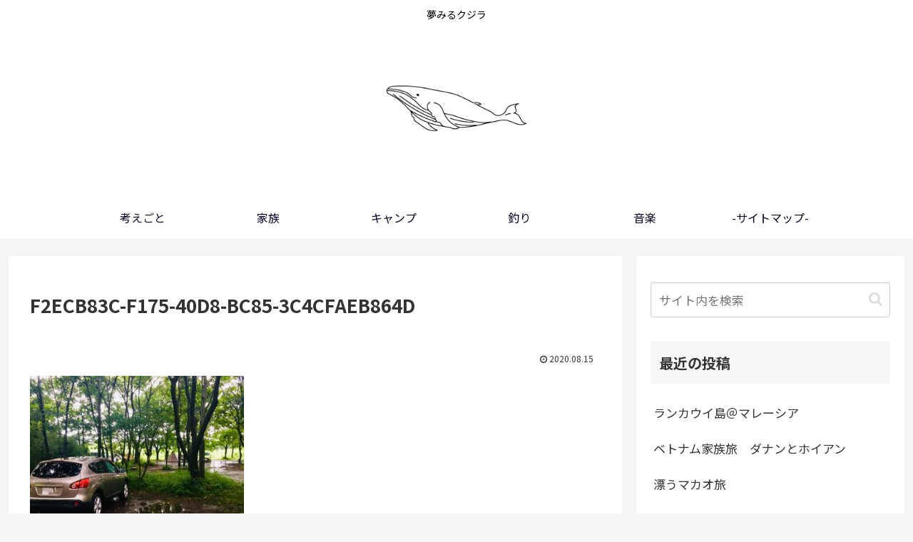

--- FILE ---
content_type: text/html; charset=utf-8
request_url: https://www.google.com/recaptcha/api2/anchor?ar=1&k=6LcyUqwUAAAAAARcpdSNw-cfX3700YNDT_3cUuwi&co=aHR0cHM6Ly9ib25maXJlMTYzNS5jb206NDQz&hl=ja&v=PoyoqOPhxBO7pBk68S4YbpHZ&size=invisible&badge=bottomright&anchor-ms=20000&execute-ms=30000&cb=sv6ezuo88243
body_size: 49748
content:
<!DOCTYPE HTML><html dir="ltr" lang="ja"><head><meta http-equiv="Content-Type" content="text/html; charset=UTF-8">
<meta http-equiv="X-UA-Compatible" content="IE=edge">
<title>reCAPTCHA</title>
<style type="text/css">
/* cyrillic-ext */
@font-face {
  font-family: 'Roboto';
  font-style: normal;
  font-weight: 400;
  font-stretch: 100%;
  src: url(//fonts.gstatic.com/s/roboto/v48/KFO7CnqEu92Fr1ME7kSn66aGLdTylUAMa3GUBHMdazTgWw.woff2) format('woff2');
  unicode-range: U+0460-052F, U+1C80-1C8A, U+20B4, U+2DE0-2DFF, U+A640-A69F, U+FE2E-FE2F;
}
/* cyrillic */
@font-face {
  font-family: 'Roboto';
  font-style: normal;
  font-weight: 400;
  font-stretch: 100%;
  src: url(//fonts.gstatic.com/s/roboto/v48/KFO7CnqEu92Fr1ME7kSn66aGLdTylUAMa3iUBHMdazTgWw.woff2) format('woff2');
  unicode-range: U+0301, U+0400-045F, U+0490-0491, U+04B0-04B1, U+2116;
}
/* greek-ext */
@font-face {
  font-family: 'Roboto';
  font-style: normal;
  font-weight: 400;
  font-stretch: 100%;
  src: url(//fonts.gstatic.com/s/roboto/v48/KFO7CnqEu92Fr1ME7kSn66aGLdTylUAMa3CUBHMdazTgWw.woff2) format('woff2');
  unicode-range: U+1F00-1FFF;
}
/* greek */
@font-face {
  font-family: 'Roboto';
  font-style: normal;
  font-weight: 400;
  font-stretch: 100%;
  src: url(//fonts.gstatic.com/s/roboto/v48/KFO7CnqEu92Fr1ME7kSn66aGLdTylUAMa3-UBHMdazTgWw.woff2) format('woff2');
  unicode-range: U+0370-0377, U+037A-037F, U+0384-038A, U+038C, U+038E-03A1, U+03A3-03FF;
}
/* math */
@font-face {
  font-family: 'Roboto';
  font-style: normal;
  font-weight: 400;
  font-stretch: 100%;
  src: url(//fonts.gstatic.com/s/roboto/v48/KFO7CnqEu92Fr1ME7kSn66aGLdTylUAMawCUBHMdazTgWw.woff2) format('woff2');
  unicode-range: U+0302-0303, U+0305, U+0307-0308, U+0310, U+0312, U+0315, U+031A, U+0326-0327, U+032C, U+032F-0330, U+0332-0333, U+0338, U+033A, U+0346, U+034D, U+0391-03A1, U+03A3-03A9, U+03B1-03C9, U+03D1, U+03D5-03D6, U+03F0-03F1, U+03F4-03F5, U+2016-2017, U+2034-2038, U+203C, U+2040, U+2043, U+2047, U+2050, U+2057, U+205F, U+2070-2071, U+2074-208E, U+2090-209C, U+20D0-20DC, U+20E1, U+20E5-20EF, U+2100-2112, U+2114-2115, U+2117-2121, U+2123-214F, U+2190, U+2192, U+2194-21AE, U+21B0-21E5, U+21F1-21F2, U+21F4-2211, U+2213-2214, U+2216-22FF, U+2308-230B, U+2310, U+2319, U+231C-2321, U+2336-237A, U+237C, U+2395, U+239B-23B7, U+23D0, U+23DC-23E1, U+2474-2475, U+25AF, U+25B3, U+25B7, U+25BD, U+25C1, U+25CA, U+25CC, U+25FB, U+266D-266F, U+27C0-27FF, U+2900-2AFF, U+2B0E-2B11, U+2B30-2B4C, U+2BFE, U+3030, U+FF5B, U+FF5D, U+1D400-1D7FF, U+1EE00-1EEFF;
}
/* symbols */
@font-face {
  font-family: 'Roboto';
  font-style: normal;
  font-weight: 400;
  font-stretch: 100%;
  src: url(//fonts.gstatic.com/s/roboto/v48/KFO7CnqEu92Fr1ME7kSn66aGLdTylUAMaxKUBHMdazTgWw.woff2) format('woff2');
  unicode-range: U+0001-000C, U+000E-001F, U+007F-009F, U+20DD-20E0, U+20E2-20E4, U+2150-218F, U+2190, U+2192, U+2194-2199, U+21AF, U+21E6-21F0, U+21F3, U+2218-2219, U+2299, U+22C4-22C6, U+2300-243F, U+2440-244A, U+2460-24FF, U+25A0-27BF, U+2800-28FF, U+2921-2922, U+2981, U+29BF, U+29EB, U+2B00-2BFF, U+4DC0-4DFF, U+FFF9-FFFB, U+10140-1018E, U+10190-1019C, U+101A0, U+101D0-101FD, U+102E0-102FB, U+10E60-10E7E, U+1D2C0-1D2D3, U+1D2E0-1D37F, U+1F000-1F0FF, U+1F100-1F1AD, U+1F1E6-1F1FF, U+1F30D-1F30F, U+1F315, U+1F31C, U+1F31E, U+1F320-1F32C, U+1F336, U+1F378, U+1F37D, U+1F382, U+1F393-1F39F, U+1F3A7-1F3A8, U+1F3AC-1F3AF, U+1F3C2, U+1F3C4-1F3C6, U+1F3CA-1F3CE, U+1F3D4-1F3E0, U+1F3ED, U+1F3F1-1F3F3, U+1F3F5-1F3F7, U+1F408, U+1F415, U+1F41F, U+1F426, U+1F43F, U+1F441-1F442, U+1F444, U+1F446-1F449, U+1F44C-1F44E, U+1F453, U+1F46A, U+1F47D, U+1F4A3, U+1F4B0, U+1F4B3, U+1F4B9, U+1F4BB, U+1F4BF, U+1F4C8-1F4CB, U+1F4D6, U+1F4DA, U+1F4DF, U+1F4E3-1F4E6, U+1F4EA-1F4ED, U+1F4F7, U+1F4F9-1F4FB, U+1F4FD-1F4FE, U+1F503, U+1F507-1F50B, U+1F50D, U+1F512-1F513, U+1F53E-1F54A, U+1F54F-1F5FA, U+1F610, U+1F650-1F67F, U+1F687, U+1F68D, U+1F691, U+1F694, U+1F698, U+1F6AD, U+1F6B2, U+1F6B9-1F6BA, U+1F6BC, U+1F6C6-1F6CF, U+1F6D3-1F6D7, U+1F6E0-1F6EA, U+1F6F0-1F6F3, U+1F6F7-1F6FC, U+1F700-1F7FF, U+1F800-1F80B, U+1F810-1F847, U+1F850-1F859, U+1F860-1F887, U+1F890-1F8AD, U+1F8B0-1F8BB, U+1F8C0-1F8C1, U+1F900-1F90B, U+1F93B, U+1F946, U+1F984, U+1F996, U+1F9E9, U+1FA00-1FA6F, U+1FA70-1FA7C, U+1FA80-1FA89, U+1FA8F-1FAC6, U+1FACE-1FADC, U+1FADF-1FAE9, U+1FAF0-1FAF8, U+1FB00-1FBFF;
}
/* vietnamese */
@font-face {
  font-family: 'Roboto';
  font-style: normal;
  font-weight: 400;
  font-stretch: 100%;
  src: url(//fonts.gstatic.com/s/roboto/v48/KFO7CnqEu92Fr1ME7kSn66aGLdTylUAMa3OUBHMdazTgWw.woff2) format('woff2');
  unicode-range: U+0102-0103, U+0110-0111, U+0128-0129, U+0168-0169, U+01A0-01A1, U+01AF-01B0, U+0300-0301, U+0303-0304, U+0308-0309, U+0323, U+0329, U+1EA0-1EF9, U+20AB;
}
/* latin-ext */
@font-face {
  font-family: 'Roboto';
  font-style: normal;
  font-weight: 400;
  font-stretch: 100%;
  src: url(//fonts.gstatic.com/s/roboto/v48/KFO7CnqEu92Fr1ME7kSn66aGLdTylUAMa3KUBHMdazTgWw.woff2) format('woff2');
  unicode-range: U+0100-02BA, U+02BD-02C5, U+02C7-02CC, U+02CE-02D7, U+02DD-02FF, U+0304, U+0308, U+0329, U+1D00-1DBF, U+1E00-1E9F, U+1EF2-1EFF, U+2020, U+20A0-20AB, U+20AD-20C0, U+2113, U+2C60-2C7F, U+A720-A7FF;
}
/* latin */
@font-face {
  font-family: 'Roboto';
  font-style: normal;
  font-weight: 400;
  font-stretch: 100%;
  src: url(//fonts.gstatic.com/s/roboto/v48/KFO7CnqEu92Fr1ME7kSn66aGLdTylUAMa3yUBHMdazQ.woff2) format('woff2');
  unicode-range: U+0000-00FF, U+0131, U+0152-0153, U+02BB-02BC, U+02C6, U+02DA, U+02DC, U+0304, U+0308, U+0329, U+2000-206F, U+20AC, U+2122, U+2191, U+2193, U+2212, U+2215, U+FEFF, U+FFFD;
}
/* cyrillic-ext */
@font-face {
  font-family: 'Roboto';
  font-style: normal;
  font-weight: 500;
  font-stretch: 100%;
  src: url(//fonts.gstatic.com/s/roboto/v48/KFO7CnqEu92Fr1ME7kSn66aGLdTylUAMa3GUBHMdazTgWw.woff2) format('woff2');
  unicode-range: U+0460-052F, U+1C80-1C8A, U+20B4, U+2DE0-2DFF, U+A640-A69F, U+FE2E-FE2F;
}
/* cyrillic */
@font-face {
  font-family: 'Roboto';
  font-style: normal;
  font-weight: 500;
  font-stretch: 100%;
  src: url(//fonts.gstatic.com/s/roboto/v48/KFO7CnqEu92Fr1ME7kSn66aGLdTylUAMa3iUBHMdazTgWw.woff2) format('woff2');
  unicode-range: U+0301, U+0400-045F, U+0490-0491, U+04B0-04B1, U+2116;
}
/* greek-ext */
@font-face {
  font-family: 'Roboto';
  font-style: normal;
  font-weight: 500;
  font-stretch: 100%;
  src: url(//fonts.gstatic.com/s/roboto/v48/KFO7CnqEu92Fr1ME7kSn66aGLdTylUAMa3CUBHMdazTgWw.woff2) format('woff2');
  unicode-range: U+1F00-1FFF;
}
/* greek */
@font-face {
  font-family: 'Roboto';
  font-style: normal;
  font-weight: 500;
  font-stretch: 100%;
  src: url(//fonts.gstatic.com/s/roboto/v48/KFO7CnqEu92Fr1ME7kSn66aGLdTylUAMa3-UBHMdazTgWw.woff2) format('woff2');
  unicode-range: U+0370-0377, U+037A-037F, U+0384-038A, U+038C, U+038E-03A1, U+03A3-03FF;
}
/* math */
@font-face {
  font-family: 'Roboto';
  font-style: normal;
  font-weight: 500;
  font-stretch: 100%;
  src: url(//fonts.gstatic.com/s/roboto/v48/KFO7CnqEu92Fr1ME7kSn66aGLdTylUAMawCUBHMdazTgWw.woff2) format('woff2');
  unicode-range: U+0302-0303, U+0305, U+0307-0308, U+0310, U+0312, U+0315, U+031A, U+0326-0327, U+032C, U+032F-0330, U+0332-0333, U+0338, U+033A, U+0346, U+034D, U+0391-03A1, U+03A3-03A9, U+03B1-03C9, U+03D1, U+03D5-03D6, U+03F0-03F1, U+03F4-03F5, U+2016-2017, U+2034-2038, U+203C, U+2040, U+2043, U+2047, U+2050, U+2057, U+205F, U+2070-2071, U+2074-208E, U+2090-209C, U+20D0-20DC, U+20E1, U+20E5-20EF, U+2100-2112, U+2114-2115, U+2117-2121, U+2123-214F, U+2190, U+2192, U+2194-21AE, U+21B0-21E5, U+21F1-21F2, U+21F4-2211, U+2213-2214, U+2216-22FF, U+2308-230B, U+2310, U+2319, U+231C-2321, U+2336-237A, U+237C, U+2395, U+239B-23B7, U+23D0, U+23DC-23E1, U+2474-2475, U+25AF, U+25B3, U+25B7, U+25BD, U+25C1, U+25CA, U+25CC, U+25FB, U+266D-266F, U+27C0-27FF, U+2900-2AFF, U+2B0E-2B11, U+2B30-2B4C, U+2BFE, U+3030, U+FF5B, U+FF5D, U+1D400-1D7FF, U+1EE00-1EEFF;
}
/* symbols */
@font-face {
  font-family: 'Roboto';
  font-style: normal;
  font-weight: 500;
  font-stretch: 100%;
  src: url(//fonts.gstatic.com/s/roboto/v48/KFO7CnqEu92Fr1ME7kSn66aGLdTylUAMaxKUBHMdazTgWw.woff2) format('woff2');
  unicode-range: U+0001-000C, U+000E-001F, U+007F-009F, U+20DD-20E0, U+20E2-20E4, U+2150-218F, U+2190, U+2192, U+2194-2199, U+21AF, U+21E6-21F0, U+21F3, U+2218-2219, U+2299, U+22C4-22C6, U+2300-243F, U+2440-244A, U+2460-24FF, U+25A0-27BF, U+2800-28FF, U+2921-2922, U+2981, U+29BF, U+29EB, U+2B00-2BFF, U+4DC0-4DFF, U+FFF9-FFFB, U+10140-1018E, U+10190-1019C, U+101A0, U+101D0-101FD, U+102E0-102FB, U+10E60-10E7E, U+1D2C0-1D2D3, U+1D2E0-1D37F, U+1F000-1F0FF, U+1F100-1F1AD, U+1F1E6-1F1FF, U+1F30D-1F30F, U+1F315, U+1F31C, U+1F31E, U+1F320-1F32C, U+1F336, U+1F378, U+1F37D, U+1F382, U+1F393-1F39F, U+1F3A7-1F3A8, U+1F3AC-1F3AF, U+1F3C2, U+1F3C4-1F3C6, U+1F3CA-1F3CE, U+1F3D4-1F3E0, U+1F3ED, U+1F3F1-1F3F3, U+1F3F5-1F3F7, U+1F408, U+1F415, U+1F41F, U+1F426, U+1F43F, U+1F441-1F442, U+1F444, U+1F446-1F449, U+1F44C-1F44E, U+1F453, U+1F46A, U+1F47D, U+1F4A3, U+1F4B0, U+1F4B3, U+1F4B9, U+1F4BB, U+1F4BF, U+1F4C8-1F4CB, U+1F4D6, U+1F4DA, U+1F4DF, U+1F4E3-1F4E6, U+1F4EA-1F4ED, U+1F4F7, U+1F4F9-1F4FB, U+1F4FD-1F4FE, U+1F503, U+1F507-1F50B, U+1F50D, U+1F512-1F513, U+1F53E-1F54A, U+1F54F-1F5FA, U+1F610, U+1F650-1F67F, U+1F687, U+1F68D, U+1F691, U+1F694, U+1F698, U+1F6AD, U+1F6B2, U+1F6B9-1F6BA, U+1F6BC, U+1F6C6-1F6CF, U+1F6D3-1F6D7, U+1F6E0-1F6EA, U+1F6F0-1F6F3, U+1F6F7-1F6FC, U+1F700-1F7FF, U+1F800-1F80B, U+1F810-1F847, U+1F850-1F859, U+1F860-1F887, U+1F890-1F8AD, U+1F8B0-1F8BB, U+1F8C0-1F8C1, U+1F900-1F90B, U+1F93B, U+1F946, U+1F984, U+1F996, U+1F9E9, U+1FA00-1FA6F, U+1FA70-1FA7C, U+1FA80-1FA89, U+1FA8F-1FAC6, U+1FACE-1FADC, U+1FADF-1FAE9, U+1FAF0-1FAF8, U+1FB00-1FBFF;
}
/* vietnamese */
@font-face {
  font-family: 'Roboto';
  font-style: normal;
  font-weight: 500;
  font-stretch: 100%;
  src: url(//fonts.gstatic.com/s/roboto/v48/KFO7CnqEu92Fr1ME7kSn66aGLdTylUAMa3OUBHMdazTgWw.woff2) format('woff2');
  unicode-range: U+0102-0103, U+0110-0111, U+0128-0129, U+0168-0169, U+01A0-01A1, U+01AF-01B0, U+0300-0301, U+0303-0304, U+0308-0309, U+0323, U+0329, U+1EA0-1EF9, U+20AB;
}
/* latin-ext */
@font-face {
  font-family: 'Roboto';
  font-style: normal;
  font-weight: 500;
  font-stretch: 100%;
  src: url(//fonts.gstatic.com/s/roboto/v48/KFO7CnqEu92Fr1ME7kSn66aGLdTylUAMa3KUBHMdazTgWw.woff2) format('woff2');
  unicode-range: U+0100-02BA, U+02BD-02C5, U+02C7-02CC, U+02CE-02D7, U+02DD-02FF, U+0304, U+0308, U+0329, U+1D00-1DBF, U+1E00-1E9F, U+1EF2-1EFF, U+2020, U+20A0-20AB, U+20AD-20C0, U+2113, U+2C60-2C7F, U+A720-A7FF;
}
/* latin */
@font-face {
  font-family: 'Roboto';
  font-style: normal;
  font-weight: 500;
  font-stretch: 100%;
  src: url(//fonts.gstatic.com/s/roboto/v48/KFO7CnqEu92Fr1ME7kSn66aGLdTylUAMa3yUBHMdazQ.woff2) format('woff2');
  unicode-range: U+0000-00FF, U+0131, U+0152-0153, U+02BB-02BC, U+02C6, U+02DA, U+02DC, U+0304, U+0308, U+0329, U+2000-206F, U+20AC, U+2122, U+2191, U+2193, U+2212, U+2215, U+FEFF, U+FFFD;
}
/* cyrillic-ext */
@font-face {
  font-family: 'Roboto';
  font-style: normal;
  font-weight: 900;
  font-stretch: 100%;
  src: url(//fonts.gstatic.com/s/roboto/v48/KFO7CnqEu92Fr1ME7kSn66aGLdTylUAMa3GUBHMdazTgWw.woff2) format('woff2');
  unicode-range: U+0460-052F, U+1C80-1C8A, U+20B4, U+2DE0-2DFF, U+A640-A69F, U+FE2E-FE2F;
}
/* cyrillic */
@font-face {
  font-family: 'Roboto';
  font-style: normal;
  font-weight: 900;
  font-stretch: 100%;
  src: url(//fonts.gstatic.com/s/roboto/v48/KFO7CnqEu92Fr1ME7kSn66aGLdTylUAMa3iUBHMdazTgWw.woff2) format('woff2');
  unicode-range: U+0301, U+0400-045F, U+0490-0491, U+04B0-04B1, U+2116;
}
/* greek-ext */
@font-face {
  font-family: 'Roboto';
  font-style: normal;
  font-weight: 900;
  font-stretch: 100%;
  src: url(//fonts.gstatic.com/s/roboto/v48/KFO7CnqEu92Fr1ME7kSn66aGLdTylUAMa3CUBHMdazTgWw.woff2) format('woff2');
  unicode-range: U+1F00-1FFF;
}
/* greek */
@font-face {
  font-family: 'Roboto';
  font-style: normal;
  font-weight: 900;
  font-stretch: 100%;
  src: url(//fonts.gstatic.com/s/roboto/v48/KFO7CnqEu92Fr1ME7kSn66aGLdTylUAMa3-UBHMdazTgWw.woff2) format('woff2');
  unicode-range: U+0370-0377, U+037A-037F, U+0384-038A, U+038C, U+038E-03A1, U+03A3-03FF;
}
/* math */
@font-face {
  font-family: 'Roboto';
  font-style: normal;
  font-weight: 900;
  font-stretch: 100%;
  src: url(//fonts.gstatic.com/s/roboto/v48/KFO7CnqEu92Fr1ME7kSn66aGLdTylUAMawCUBHMdazTgWw.woff2) format('woff2');
  unicode-range: U+0302-0303, U+0305, U+0307-0308, U+0310, U+0312, U+0315, U+031A, U+0326-0327, U+032C, U+032F-0330, U+0332-0333, U+0338, U+033A, U+0346, U+034D, U+0391-03A1, U+03A3-03A9, U+03B1-03C9, U+03D1, U+03D5-03D6, U+03F0-03F1, U+03F4-03F5, U+2016-2017, U+2034-2038, U+203C, U+2040, U+2043, U+2047, U+2050, U+2057, U+205F, U+2070-2071, U+2074-208E, U+2090-209C, U+20D0-20DC, U+20E1, U+20E5-20EF, U+2100-2112, U+2114-2115, U+2117-2121, U+2123-214F, U+2190, U+2192, U+2194-21AE, U+21B0-21E5, U+21F1-21F2, U+21F4-2211, U+2213-2214, U+2216-22FF, U+2308-230B, U+2310, U+2319, U+231C-2321, U+2336-237A, U+237C, U+2395, U+239B-23B7, U+23D0, U+23DC-23E1, U+2474-2475, U+25AF, U+25B3, U+25B7, U+25BD, U+25C1, U+25CA, U+25CC, U+25FB, U+266D-266F, U+27C0-27FF, U+2900-2AFF, U+2B0E-2B11, U+2B30-2B4C, U+2BFE, U+3030, U+FF5B, U+FF5D, U+1D400-1D7FF, U+1EE00-1EEFF;
}
/* symbols */
@font-face {
  font-family: 'Roboto';
  font-style: normal;
  font-weight: 900;
  font-stretch: 100%;
  src: url(//fonts.gstatic.com/s/roboto/v48/KFO7CnqEu92Fr1ME7kSn66aGLdTylUAMaxKUBHMdazTgWw.woff2) format('woff2');
  unicode-range: U+0001-000C, U+000E-001F, U+007F-009F, U+20DD-20E0, U+20E2-20E4, U+2150-218F, U+2190, U+2192, U+2194-2199, U+21AF, U+21E6-21F0, U+21F3, U+2218-2219, U+2299, U+22C4-22C6, U+2300-243F, U+2440-244A, U+2460-24FF, U+25A0-27BF, U+2800-28FF, U+2921-2922, U+2981, U+29BF, U+29EB, U+2B00-2BFF, U+4DC0-4DFF, U+FFF9-FFFB, U+10140-1018E, U+10190-1019C, U+101A0, U+101D0-101FD, U+102E0-102FB, U+10E60-10E7E, U+1D2C0-1D2D3, U+1D2E0-1D37F, U+1F000-1F0FF, U+1F100-1F1AD, U+1F1E6-1F1FF, U+1F30D-1F30F, U+1F315, U+1F31C, U+1F31E, U+1F320-1F32C, U+1F336, U+1F378, U+1F37D, U+1F382, U+1F393-1F39F, U+1F3A7-1F3A8, U+1F3AC-1F3AF, U+1F3C2, U+1F3C4-1F3C6, U+1F3CA-1F3CE, U+1F3D4-1F3E0, U+1F3ED, U+1F3F1-1F3F3, U+1F3F5-1F3F7, U+1F408, U+1F415, U+1F41F, U+1F426, U+1F43F, U+1F441-1F442, U+1F444, U+1F446-1F449, U+1F44C-1F44E, U+1F453, U+1F46A, U+1F47D, U+1F4A3, U+1F4B0, U+1F4B3, U+1F4B9, U+1F4BB, U+1F4BF, U+1F4C8-1F4CB, U+1F4D6, U+1F4DA, U+1F4DF, U+1F4E3-1F4E6, U+1F4EA-1F4ED, U+1F4F7, U+1F4F9-1F4FB, U+1F4FD-1F4FE, U+1F503, U+1F507-1F50B, U+1F50D, U+1F512-1F513, U+1F53E-1F54A, U+1F54F-1F5FA, U+1F610, U+1F650-1F67F, U+1F687, U+1F68D, U+1F691, U+1F694, U+1F698, U+1F6AD, U+1F6B2, U+1F6B9-1F6BA, U+1F6BC, U+1F6C6-1F6CF, U+1F6D3-1F6D7, U+1F6E0-1F6EA, U+1F6F0-1F6F3, U+1F6F7-1F6FC, U+1F700-1F7FF, U+1F800-1F80B, U+1F810-1F847, U+1F850-1F859, U+1F860-1F887, U+1F890-1F8AD, U+1F8B0-1F8BB, U+1F8C0-1F8C1, U+1F900-1F90B, U+1F93B, U+1F946, U+1F984, U+1F996, U+1F9E9, U+1FA00-1FA6F, U+1FA70-1FA7C, U+1FA80-1FA89, U+1FA8F-1FAC6, U+1FACE-1FADC, U+1FADF-1FAE9, U+1FAF0-1FAF8, U+1FB00-1FBFF;
}
/* vietnamese */
@font-face {
  font-family: 'Roboto';
  font-style: normal;
  font-weight: 900;
  font-stretch: 100%;
  src: url(//fonts.gstatic.com/s/roboto/v48/KFO7CnqEu92Fr1ME7kSn66aGLdTylUAMa3OUBHMdazTgWw.woff2) format('woff2');
  unicode-range: U+0102-0103, U+0110-0111, U+0128-0129, U+0168-0169, U+01A0-01A1, U+01AF-01B0, U+0300-0301, U+0303-0304, U+0308-0309, U+0323, U+0329, U+1EA0-1EF9, U+20AB;
}
/* latin-ext */
@font-face {
  font-family: 'Roboto';
  font-style: normal;
  font-weight: 900;
  font-stretch: 100%;
  src: url(//fonts.gstatic.com/s/roboto/v48/KFO7CnqEu92Fr1ME7kSn66aGLdTylUAMa3KUBHMdazTgWw.woff2) format('woff2');
  unicode-range: U+0100-02BA, U+02BD-02C5, U+02C7-02CC, U+02CE-02D7, U+02DD-02FF, U+0304, U+0308, U+0329, U+1D00-1DBF, U+1E00-1E9F, U+1EF2-1EFF, U+2020, U+20A0-20AB, U+20AD-20C0, U+2113, U+2C60-2C7F, U+A720-A7FF;
}
/* latin */
@font-face {
  font-family: 'Roboto';
  font-style: normal;
  font-weight: 900;
  font-stretch: 100%;
  src: url(//fonts.gstatic.com/s/roboto/v48/KFO7CnqEu92Fr1ME7kSn66aGLdTylUAMa3yUBHMdazQ.woff2) format('woff2');
  unicode-range: U+0000-00FF, U+0131, U+0152-0153, U+02BB-02BC, U+02C6, U+02DA, U+02DC, U+0304, U+0308, U+0329, U+2000-206F, U+20AC, U+2122, U+2191, U+2193, U+2212, U+2215, U+FEFF, U+FFFD;
}

</style>
<link rel="stylesheet" type="text/css" href="https://www.gstatic.com/recaptcha/releases/PoyoqOPhxBO7pBk68S4YbpHZ/styles__ltr.css">
<script nonce="SoL7maJHXB5pv6mTr_Qw3A" type="text/javascript">window['__recaptcha_api'] = 'https://www.google.com/recaptcha/api2/';</script>
<script type="text/javascript" src="https://www.gstatic.com/recaptcha/releases/PoyoqOPhxBO7pBk68S4YbpHZ/recaptcha__ja.js" nonce="SoL7maJHXB5pv6mTr_Qw3A">
      
    </script></head>
<body><div id="rc-anchor-alert" class="rc-anchor-alert"></div>
<input type="hidden" id="recaptcha-token" value="[base64]">
<script type="text/javascript" nonce="SoL7maJHXB5pv6mTr_Qw3A">
      recaptcha.anchor.Main.init("[\x22ainput\x22,[\x22bgdata\x22,\x22\x22,\[base64]/[base64]/[base64]/bmV3IHJbeF0oY1swXSk6RT09Mj9uZXcgclt4XShjWzBdLGNbMV0pOkU9PTM/bmV3IHJbeF0oY1swXSxjWzFdLGNbMl0pOkU9PTQ/[base64]/[base64]/[base64]/[base64]/[base64]/[base64]/[base64]/[base64]\x22,\[base64]\\u003d\x22,\x22esK1wqx6w5PCsX/CpMKLf8KGY8OiwpofJcOFw4RDwpbDu8O+bWMeW8K+w5lcdMK9eFzDp8Ojwrhec8OHw4nCjzTCtgkPwrs0wqdBT8KYfMKvARXDlXpiacKswrHDgcKBw6PDhsKEw4fDjxrCrHjCjsKwwp/CgcKPw5bCtTbDlcKWL8KfZlzDvcOqwqPDvsOtw6/Cj8OhwrMXY8K1wp1nQy8SwrQhwpM5FcKqwofDp1/Dn8Kxw4jCj8OaM2VWwoM4wr/CrMKjwq4ZCcKwPk7DscO3wrHCusOfwoLCrQnDgwjCmMOOw5LDpMO3wr8awqVzPsOPwpcywpxMS8O8wpQOUMKtw79ZZMKlwrt+w6hiw7XCjArDvATCo2XClcOxKcKUw6l8wqzDvcOyI8OcChgzFcK5UwBpfcOXAsKORsOLI8OCwpPDkX/DhsKGw5XCrDLDqAFmajPCtysKw7lnw5Inwo3CvxLDtR3DmcKHD8OkwpJewr7DvsKcw43Dv2p5VMKvMcKEw4rCpsOxFiV2KVfCtW4AwrPDqnlcw4LCjVTCsGl7w4M/KWjCi8O6wr4uw6PDoEZnAsKLPsKJAMK2TylFH8KgWsOaw4RnWBjDgV7Cr8KbS09XJw9DwpADKcKVw5J9w47Cs0NZw6LDmC3DvMOcw6/Dix3DnBnDpwdxwqvDvSwiYMOUPVLCqyzDr8KKw78BCztiw4sPK8OpcsKNCUMLKxfCu2nCmsKKDMOyMMOZUWPCl8K4UsO3ck7CphvCg8KaE8O4wqTDoB0gVhULwozDj8Kqw6vDqMOWw5bCrsKofyt/w7TDunDDvcOvwqohRkbCvcOHRBl7wrjDgsKpw5gqw4HChC0lw7EMwrdkWk3DlAg4w7LDhMO/NsKew5BMAR1wMiXDi8KDHljChsOvEFxdwqTCo0diw5XDisO3V8OLw5HCicOOTGkREsO3wrIVZcOVZmUnJ8OMw4DCjcOfw6XCoMK2LcKSwpYCAcKywq/ClArDpcOHWnfDizkPwrtwwrLCssO+wqxEU3vDu8OpMgx+GlZ9wpLDok1zw5XCl8KHSsOPLkhpw4A+GcKhw7nCmMOSwq/CqcOcRUR1OTxdK0IiwqbDuHloYMOcwqcpwplvMcK3DsKxB8Kjw6DDvsKDOcOrwpfCh8Kuw74ewpdjwq4zasKDSxdIwpLDpcOgwonCtcOuwpTDmlnCiHzDu8OhwpJZwovDjsKhVMKEwqhzScO9w5vCogcYLsO/[base64]/CjvCicK4bizCpGLDv8Obw4bDlAsnw4DCnsOaUMOYWMO2wrQxS1lxw5/DjcO1wqs8Q2XDisKhwrfCnUofw7DDs8ONEkjDrcO0FSvCpMOhAg7ChWE1woDCng/Dq0kLw4RLaMKZG3Vjw4TCisKqw7bDmsK/w4fDjlBqH8KMw63Ch8KfZGgkw7PDpkxmw6vDvRJtw7fDksO+OjzDvVPCocK/Gm1Nw6XCiMOrw50DwrLCpcO2wqV8w7PDj8KvGWVvWRx8A8KNw47Dg3sZw6sJOHrDjsOiZMOmTsOAAjFfwq/DoStAwp7CpBvDlsOFw7AaScOnwoxXQcOiQcKUwp0Xw6HDpMKzdi/DmcKfw7nDn8O2wqfCv8KZRTY6w6UUWUPDhsKAwo/Dt8OGw6DCvMOawrHChyPCmU5gwrPDucKJEy1LQg7DkRJawrTCsMOVwo3DnmDCvcKaw5JKw4nDl8Opw4F/TsOywrDDtBfDuA7DpGJkbhTCoUcscRB8wpovVcKqbBcxSD3Ch8Oqw6lLw4liw47DrSrDgEzDvcK6wpXChcOrwpV3OMOtYsOFHXooOcKQw5/CmQETC1rDm8KuSFzCi8OXwqQyw7bCniPCu0DCimbDhHzCs8OkZcKEAsOnIcOoGcKJOXclw40owo1wZsOxI8OIDXgvwpLDtsKHwqHDuyVlw6cEw4nCisK2wq4KfcO1w4TCsRjCkl/DvsOsw6p3bsKawqcOw5PDrcKawpXClA3CvToPLMOzwoNneMOdDMKJZnFxSlBnw47DjcKIZ0g7a8OHw7stw4wFwpImEmkWZhVfUsK9dsOsw6nDt8KhwpPDqG3Dt8OAQsO5AsK/EcKOw5fDhsKJwqHDo23DigU9EAxmEGfCh8Kab8OBccKUe8KCw5YkGWJFcTfChATCiHd6w5/[base64]/Dh8OIwqMEw7rDtBRkIsKxw5lEwp7DvsKZw4/DkFQJw4/CgMKewqxZwqt0OsOIw4nCi8K1OsO+NMK8wozCssKQw4t1w6LDgsK/woB6U8KmR8OUD8O/[base64]/[base64]/Dn17DqWtWZcKfWHY6W01+VMKuGsO/w5LCqzbCh8KIw65wwobDgxnDl8OeRcOTIcOiKH5gcGNBw5BuYlrChMKxVHYew6HDgVdlTsOSb2/DhU/Dsm0vN8KyDizDgMOQw4LCnWxNwobDgAotLsOMKFUGXkbDvMKvwrlLezHDksO3wpLCnMKlw7o4w5rDjsO3w7HDuUHDhsKww7bDvBTCjsKDw6/DosOHLUbDsMK5HMOFwpEqScKxA8OgTMKNPxtawpgVbsObLEPDqm7CnV3CiMOnZR3CmwTCpMOGw4nDpWPChMONwp1OL1YFwqlww4k+wq/[base64]/wq/CgsKowpRywq5dL3XDrsK5wocALXwkU8KewrHDtMKiHcORAMKRwrI5LMO3w4nDnsKQICJww7DClitrczMjwrjCl8KPHMKwbDHDlAhgw5lsZWjCn8OXwoxrUWMeV8OwwrJOcMKXAMObwpkswoIGbTXCiAlowqjCisOqE0oSwqUhwpU4F8Kmw7nCnyrDkMKfYMK5wo/DrBspNjPDqsK1wofCgTfCiFo0w40QZWnCq8OpwqsUTMOeLMKdAHlBw6/CiF5Xw4B/YVHDvcOeDk5owqpRwoLCm8KDw5U1wp7CtcOdVMKAw70PKyRNFTd2XsOEG8OLwo4cwokmw7FWTsOdSQRPVxs2w5nDhDbDicOGJiIcWEkTw4TChmFefmZpBmTCk3jCri8gVEEMwo7Dr0jCvC5vV30QCQ51RcKow5Q/XQbCscKowrYmwoEIacO8B8K2EgdIB8K5wpFSwolww6fCosOTHsOzFmfDgMOWKMKxwqfCqjtZw7jDux3DuhXCt8OKwrjDmsORwolkw7c7DichwqMZfRtfwrHDh8OEEsOFwojDo8K+w4FVH8OtI2tuw4NpfsKSw6kjwpZYX8KLwrVDw7IMw5nCpMOYIl7DuR/[base64]/CqB3CgMKTcMKxwoPDjcOkWF7CpcKiwqgwGcKNwonDsGXCtMKmF1LDjE/CsCfDsWPDu8Kfw7NKw7TComnCvGcFw6kkwpxcdsKPXsO+wq1qwrZOw6zDjHnDtDIOw73Con3CpwjDkjEgwqbDmsKQw4dxUy3DvjzCosOtwpoTw7TDo8OXwqjCv1/Ch8OswoDDsMOzw5gLEFrChVDDuh4qO27DgEQAw70ywprChFHCm2bCtcKxwqjCjz4sw4XCp8K1w4gkesO8w6tFCWXDtnoKWsK4w5sSw7nCjMO/wq/DqsO3Lh7DqcKlw6fCihbDoMOlGsKNw4PCssKuwobCszY5O8K+Y35Wwr1FwpZqw5Elw7xZwqjDmGY/VsO+wqhvwoVHdE9QwqLDhEzCucKRwqvCtyTDjMOSw6XDsMONQnxSC01KLlNbMcOaw6DCgMK9w6k2DVoURsOQwpglWWXDk1UVJkPCpxcXDAslwo/Dl8OxUxlywrVKw7l2w6XDm0vDo8K+HnLDpcK1w75Pw5dGwqI/w6DDjwcaEsOAfMOfwp8Hw7dgHsKAfzQBC0DCvjPDgcO9wr/Dg11Vw4PCtX/Dv8KRCEvCqcO1KcO4w4oWA0HChUAkaHLDmMKcSMO4woYBwrFcPidlw5fCosKTGcKjwqFawpPCj8KLU8OiTSAHwoQZRsKawoDChyjCrMOCc8OqdmHDn1t+LsKOwrcTw7zCncOmO1RkDUBaw6powpVxM8K7w71AwoDDpGxHwpzCtVB5wonCgw9GesOsw7nDkMOyw7/DkQhoLRDCqcOHVjR5WsKXKybCmV/CrsOjaFTChi1bBXjDpWrCiMOIw6fDrsOmL3HDjgcbwo3CvwMywrTChsKJwodLwofDtAN4WB7DrsOXw6VbPcOFwrDDqgbDvMKYcgfCtW1Nwo3CscO/wocqwpwGF8KxDG13esKUwp0jT8OrZ8O/wqzCjsOTw5HDgQ8XM8KOYcKeURLCuyJtwpkVwq4vEMOywprCoArCq25WU8Kpc8KPwok5OjkXIScKUcOHwqPDlX7CicKmwrHCsXMNATZsTzwmwqYLw57Dkypuwo7DrEvCsXHDgMKaD8OQIsORwqYDbn/[base64]/[base64]/DhT7CjkgCMHhhdlLDkDrDulLDlMKHUwYaL8KqwqjDoUnCiB/DpcKWwq/CvcOEwqFSw5FzI1nDukPCgz3DvgjDnzbCi8OZGMKRV8KPw7/DsWYrf0/CpsONwp0uw6ReZGfCsQdgNQtMw5pqGQZmw4chw6HCkcOMwodAPsKEwqVcFBxRZGfCrMKDMMKRbMOjUnhywq5dMcK2Tn5wwqEyw48Dw4zDgMOYw5kKQR7DgMKsw6rCihtOLg4BScKrYX/DgMKIw5xVI8KgJmMpTcKmd8KEwpliMWIpC8OPbnDCrxzCuMKOwp7Cn8OfTMK+wqtVw5PCp8KOJDrDrMKzWsOHA2VoacKiAE3CvUUVw43Dh3PDpGzCsn7DgzTDvxUjwq/DlEnCicO5K2AJJMK3w4Jdw7cgw4HCkjgHw7NGAcKRBgXCncK+aMOrVmbDtAHDtREcRDgOA8KeDcOEw40Hw6VdHsK6wqnDiGMjYlXDs8KhwoxbIsOuR3/DtMOkwp/Cm8KTw65qwoxnTnJECnvCvwLCpUXDuHbCkMK3fcO+VsOzG0rDg8OrcxnDhHpPfULDscK4G8OawrQlOHEhaMOJMMKSwqo2CcKvw6/DuxUPOjHDryxVwrMCw7DCqFfDqjZ8w4d2wpjCtXbCrMK9Y8KfwrjChAAVwqzDvH5za8KvXE8/[base64]/w4LChMOnFkZIw6oMwo3CrG9sw6nCoAR5wrbDnMKfH3kzOCFcEsOzVl/[base64]/DiRI5XMOUwq1Iw4BIwpF4wop7wpFpwoF8akx7wqUKwrN2Y2DDhsKGK8KiLcKcM8KlfcOCb0jDtjZ4w7RqfE3CscOBMGEkf8KwRRzCt8ORd8OuwozDosKpbFLDkMKHKk/[base64]/[base64]/[base64]/[base64]/CrcKew6DClyQhFgtsw55QVsKUcS/[base64]/[base64]/Tgk+fMOcwqNAw6/Dn1rCgcOiwq1jc8KnWcO6EcKLwpjCu8O2ekwNw7oQw7AOwpfCrG/CmcKjOsO4w7nDswokwq9/wq1KwpRQwp7DmF/DvV7Cv3J3w4zCusOTw4PDtWzCqcO3w5HDt1DCjzbDpjrDgMOnVlXDjDbDvsO3wrfCucOjNsKnY8KLD8OBMcO1w47Cm8O4wpHCiV0vDGcLVEkRbcKrNcK+w5bCssOew5lYwrHDnzExJ8OAFiRRPsKYW0hywqErwo4gNcONcMOeIsKiXsOuMcKbw5cuWH/DrMOLw7ctQ8O1woNNw7HCtGPCpsO3w6TClsKDw7zDrsODw5g2wr94e8O6wpluej3DpsOAOsKmw6cKwrTChF/ClMKNw6bDqSDCs8KqNhYww6XDhhErfRlUQz9wb2MFw7rCnFBPQ8K6HcKOBSQqYsKaw7/[base64]/[base64]/CRsGacK6w5Y9w4/Cig4iwqwGF8O2w6IOwq0sGMO6ZsKfw5nDnsKhb8KNw7Iuw73DpsK4ChoUK8KrLnPDj8OLwodnw6V6wqgHwqzDisOpesKVw7DCmsK0wpURaGbDgsKbwpzCg8KqNhZCw6DDg8K3Ol/CgsODw5vDkMK4w4rDtcO2w4MzwpjDlsKqbcK3esOUAyXDr3/CsMKhXgPCkcOmwrfDjcOYCxIWO2Zew4RKwr9pw6lJwoh1DUzCjjDCjjPCh3guVcOPNwc9wpV1wofDuBrCksOcwqNOd8K/bgLDkyjClsKCC1XCpm/CqzcZa8OwdFQIR1jDlsO0w4wQwolscsOKw4PDhWzDlMO7wp1zworCl3zDnjUNdTTCrnkPXsKJM8KkK8OkWcOGGcOhbUrDu8KWP8OZw7nDsMK0PsOpw5ddGn/Ck2LDlgHCtMO4wqhcc3TDgS7CkmItwop9w5J1w5FzVnN4w647bMOLw7ddw7NaOl/CisOZw5DDi8Onw78TZBnDgCs2AsOddcO3w5M9wo3CrsOBBcOiw4nDriXDoBnCpBbCpUjDrcOQL3nDhBJEPnrDhcOEwqDDosK9w7/Cn8OEwqTDoxNBQj5CwpjDukltSnIxO0YsasOWwrbCrj4KwrLCnjBowoFfWcK1HMKxwoHDo8OjfiXDpcKhE3o4wpHDscOrcj4BwppJKcKpwqLDssOzwpkMw5R7w4fDh8KXAcK1GFMYL8OIwrAPwojCncKjS8KNwpvDgEfDosKXYsO/[base64]/Cq0vDmELDh8OYwr/CvHnDucKab8KNXwvDocK5SMKvUjtlb8K4e8O7w5fDl8KsKcKJwqzDl8KtVMOfw6Ikw5/DkcKcwrNDF2XClcOnw4hQXsOFcHbDu8OXNAbCiCcybcOSNkDDshw8A8O/McOIQMKsU0dsWx46w7nDj3oow5URaMOJwpPCl8K+wrFFwq9hwo/CncKeL8Kcw7k2TyDDn8KsfcO+wpFPw4gaw7LCscOsw4NLw4nDl8Knwqd/w6nDlsKxwpbDl8KYw7RaCXvDlMOKAsO0wrrDg2ldwqzDj01bw74aw5UEB8Kcw5c0w65bw4rClhJjwojCvMOfaibCtzoVLRUEw7RdFMK6QgY3w7tdw6rDisOmKsKAYsOJegLDv8KCZS7CjcOoOlIaP8O/w5rDux3CkHI9PMKnVGvCrcKqQBMeTcOZw6bDgMKFKks2w5nDnSPDk8OGwpPCtcOxwo8aw6zCvEU/[base64]/[base64]/DpcK/NMOfTMKPYSTCgHhewo3DuQvCjnLDhBYkwrnDpcKYwpjDqEB2cMKBw4EpCV9cw4FEwr8PP8O2wqAxwoUuc1NFwrMaRsK4wobCgcO/wrc2dcOMw7XDtsO2wowPKSXCs8KJQ8K3fBHDunw2wo/DvWLCjVdbwoLCjcKbCMKTWizCh8Kow5YPL8OLw6nClgUMwpI3HsOhd8Otw5nDu8OWKcKEwoh8CcOGNMKbPlF3wq7DjTbDsQLDnB7CqVnCrAtNfFYAZAlTwovDvsKUwpEtUsKYTsKnw6fDglTCg8OUwrUjQMKTcn9uw4M/w6g+NcK2BhE9w6EKNMKyRcOTVB7Cnk5jTsKrD27DrmdiAsKrT8KvwpoRD8OEVMKhS8Olw61uSQ4uN2bCsmzDkxDCuSU2LwLDjMOxwpLDvcKcZw3CmzDCiMOWw6jDgQLDpsO4w7dXQAfCpndrC1zCr8Kpf05vwrjCgMKjTgtAT8KpCk3DucKNTk/[base64]/wqB3w4fCsEorw7TDtFA/VMO/U2zDtUjDsxXDiSTCu8K8w6wHZcKXT8OeP8KTZ8O9wrnChMK3w7hkw5Imw7NIbj7DnUrChsOUe8Omw4hSw7LDlmjDlcKCLCs1N8O0A8OvI2zChMKcLQACacOgwpJmAXjDv1ZVwpxEdMKpInsnw57DoUvDo8OTwqZFHcO/wpDClGgsw4MIU8OxLyrCnkHChQEKbh/CjcOfw7zDoQ8Caz8bAsKJw74Fw6lHw5nDtGtoPgXDk0LDvsK2GXHDj8OHw6N3w50lwoxrw5l7UMKAbE1cb8K+w7TCvXUvw6PDhcOAwoRDfMK/HcOPw7wvwq3DkAvChcKMw4LCgcOYwrEhw5HDr8KdaBhWw4nChsK/w5YafcO5ZQE9w6sJbWDDjsOjw4J/fcOlMAl+w6bDp104fmFQGcOOwrbDjWJFwqcNZ8KuBsOVwp/DhnvCoAXCtsOHbMOAYDTCicK0wpTCgms1wpR1w4UQNcKkwrkYURvCl2chSS16E8KcwpnCg3piFmVMwrPCo8KIDsOfw5vCuCLDn3zCsMKXwqlETG8HwrMoDsKra8Odw5LDjQI1eMKSwoJJa8OVwrDDoA7Dm1bChFQkecObw6UPwr5GwpREdn/ClMOgRXUsRcObbz0uwqwqT3LChMKswqhDRcOmwrYCwqjDmcKew70xw47CiT/ChMO1wr4dw4/DlMKJwrJBwr89bcKfP8KYN2BowrrCu8OBwqbDr1zDsiA3wp7DtFoiKsO2K2wMw6EqwrFXIxLDh090w5ZcwpvCrMK5woDClVlkPsKuw5vDusKYMMOCMsKsw487wrbCucOCeMOIbcOkacKZaQ3DqxZVw7PDt8KCw7/DmhTCp8O/wqVBPG/Djl9aw41GbHLCqSfDg8O4dlJcRcKUO8KmwqHDvWElw73CnnLDkl/[base64]/RU7CkcOaDMOXGcK/FD88YE/CjcK1W8KgwqFBw4PCugEKwrofw7jCscKnFkxmaysEwpPDvyvCpmbCrUXDjMKHFsO/w7PCsw7DiMKYGzfDmyYtw4MTQ8O/woDDocOEVsODw7vCpsKkGF/Cq0/Cqz7DvljDlQESw74DYsO/XcO5w4Uge8KEwqzCpsKnw7A0DFLCpcOkGEpnc8OXYsOrVA7Cr1LCpcOhw5g8MUzCvgpzwoYBE8OMUVonw6DCosKQIsKhwprDijVzKMO1bGslKMK5VD/CncK7T3XDtcKHwolIbsKWw6rDn8OfB1UxVSfDu18NX8K/[base64]/w7XDqMOYw7sOw5g+fytGUULCjMOoEyDDt8K+RsKYVmrCo8KBwpXCrMOMNcOPw4ICVytIwqDDrsO0Ag7DpcO/[base64]/CsDPDj8Kyw7sEIh42ccKwwofDp8K0wrJVw5lcw7kuwpRGwoUSw6FmDsKnAXIuwrTCjMOgw5DDvcKAWE5uwqDCsMO0w5N/fRzCj8Orwp82f8KXVg8PJMKifgdiwpstbsOWJh8PTsKpw4YHOMKYHk7CuU8Rwr4gwpPDi8Kiw7TDnl7DqsKTOMKUwpXCrsKdQQPDs8K4wrvCtxrCkXQew7fDkFFcw7tQWGvChsKSwqbDh2/CoXfCn8K2wqFyw70aw4QxwosjwpfDvxwsIsOmTMO2wr/CkXhCw6x3w454ccOlw6nCm3bCt8OAOMOlfMKcwoLDgVbDt1YcwpLCgMKPwocBwqdJw47CrcOSMxvDg1NbHErCtz3Ciw/CtBBTIQbDq8KNJAlwwpXChl/Dh8OwBsK/TnZIfcKFa8ONw5LDulPCqsKQCsOXw5zCoMOfw6kbeWvCvsKMwqJJwpzClsKEGcK/[base64]/DmyHCi0zDkT5pIsKGGMKIwoPDoFDDhSFNXzzDk1gVw41Sw6tPwrDCqirDtMONLyLDuMOQwrdaPMKLwrTCvkrCrcKIwrYLw7ADUsO/HMOPJsKAZcK2LsOgcFTCl23CpsO9w73DhQ/CrH0dw40IE3LDnsK1w5bDncOndEfDohrDmsOsw4jDrmtldcKpwolww57DgXjCtMKywqcMw6xvdmnDqBAiSh3Dh8O+S8O8GcKCwrXDmBEoe8K3wpkpw6PCtkEYecOdwp54wo/DkcKewqpDwqEyMxRSw7ovbwrCqcO/[base64]/CnR7DucKDwqXDhQwxdwE1wpvDkcOvTkVcw7gYbyoZWwPDulF7w5HCkcO1AUkyS3cvw5nCoADCnhvCrcKdw7TDplAXw5Byw7tGN8K2w4vDvXFJw681G3tPwoAjK8OaDCnDizw/w4lCw7TCulREF05cw48mU8OyFycHHcOOcMKbA0dLw4jDusK1wrJWLGzCiTnDpRLDoUpzFxbCrDvCtsKVCsO7woU/YDcXw40aOR7CjidNZC8VLgBlHBwpwrhTw6gww5oeWMKzCsO2VmDCkBIQHTbCqcOqwqnCjcOMw7dUSMOoPGzCtlHDumJrwp1uf8O6dRdMw61bwq3DrMO/[base64]/wp/CmVzDt8O3O1vCgsKAwoE0wrHChyXDhhIVw5MSGMK7wqAmwp0UBUPCtcKLw5kHwrnDiifCqGhcE0DDtMOMdR0xwq0/w7IoRQzCnTHDisK8wrl+w4rDulgVw4cDwq5mAFvCr8KHwpgGwqExwqxxwoxqw7xTw6gpMz5mwprCvx/CqsKwwojDhRQoHcO1wonDtsK6FAlLSDDDlcKtaCXCosKodMOWw7HClxsiWMKLwqgfWcODw6BfS8KvNMKaWXQpwqvDjcOzworCi11xwq90wqXCtRHDosKGNAR2w6dpw49wHC/DvcOhWUrCqxFVwrtEw6pER8O8UnIxw5rCisOvFsO+w5Brw6xLSSsrejzDiHEKHMK1QHHDp8KUQMOGTAsNKcObU8Ocw5vDrG7DvsOiw6B2w5FZehkCw4fDv3czbcOow64JwrLDlsOHKmUuwpvDujY8w6zDvRwvfHXCv0LCocOealt6w5LDkMOIw6cQwo7DvU/CrErCmyPDp2A3fgDChcKiwqxNJcOdSxwNw69JwqwsworCqRckGsOrw7PDrsKIwrzDnsKLMMKeH8OnJ8KnZ8KkR8Oaw5XDkMO1PcKTTG13wqbCp8K/HMKPf8OQbgTDhEXCl8OnwpLDn8ONOwFWw7DCr8OAwqd/w7bCmMOhwpXDkMK4LEvDlkjCpHfDsWrCrMKsAGnDk24dZ8Oaw4JKOMOHXsKjw4oSw5bDqF7DlBsgw5vCgMOZwpc0VsKuITcdJcKQF13CvWDDucOcaAEgVcKrfRQowohMZFXDuVA9M37CpMOpwqwBFFvCo0/[base64]/w7YvLMKGwrLCj8O9wr46fcOUDTMNw5PDmnh8VsKkwr3Csw0oSTZHw7vDmcOWecOAw5zCgidUMMKZQkLDjVXCl0AZw6IPEMOxV8OPw6nCowrDoVkFIsOWwq5lS8Osw6fDo8OOwrtpLVA8wo/CrcOtew94eAnCjw8ifsOHdsKEeVxWwrvDrgPDosO5TsOrXsKbBsOZTMKaNsOowrNMwq5OCCXDoys0N2HDgwvDoVUwwpIXNWowQzsnbQ/[base64]/DncKPIBrCrcKGwofClGbDtCvCpsO4wqlnw6nDgMO/ckXCjDLCsVzCn8O8w6fDg0rDp303wr0hHMK6AsOkw4DDs2bDliTDhivDjShxHH4OwrcCwoPCmAQyS8O6LMOYw4BGTTcQwpoZdnTDowrDucObw47DksKPwqYow5NxwpB/RsOcw6wPwoPDq8Kfw74vw7TDv8K3ZcOkfcONJsOqLjcYw687wqBiYMO6wqcxASDDisKWY8KgXUzDmMK/wrzDp33Cq8Kyw51OwowcwrJ1w6vChysTGMKLSVdiIMK2w5JOPylYwoTCiTXDlD1fw7TCh3rDiX/DpVZDw7FiwqrDsmdWMXPDnnLCrMKww7B5w7tlNsKcw7HDtFnDl8OSwppUw7/Dt8OAw6bCtizDlsKDw748acOsdAvCg8ODw4c9Tmhyw6AjZsOwwozCiGfDt8KWw7/Dig7Dq8OEdg/CslDCgWLCrk9HY8KcZ8KvPcK5aMOIwoVxSMKGEhJGw5gPJsObw7HCkx9cEX5fTlggwpTDiMKww70VT8OnI08xcgN1b8KJIVl+JjxJUC4Mwq8oe8Kqw6EQwqfCpMObwqFyeRBuOMKXw41CwpjDscOkbcONWMOdw7fCoMKHPBI/w4TCosKuLsOHcMO7wpvDhcO3woBjFH1lNMKvQFErYkMLw6/DqcK9KG12RFdJL8K/wrhVw7Z+w7YwwqZlw4/[base64]/w4XCusKhOyZPNzUEwpvDoMK8w746wqTCgTvCkD8jL37CpMK4AwXDvcKiFh/Dg8KaR17DnDXDscOALwjCvzzDh8KAwq1xdMOVJlFGw7lPw4vCtcK/[base64]/MlXDh8KLQcOwPcOtOSMEUsKlEsOAX2xIbC7DpsOIw6l5TMOpTFkKOHBuw4bDssOFCTjDnSvCqA3DvQ/DocKpwrc7cMOfwqXCrRzCpcODdVDDlVcSeB5ta8O9YcKvVTjCtXIDwqgZEyfDjcKJw7vCtcK4LyEMw7bDi21xECHCiMK1w63CssKfw47Cm8KQw5XDjsKgw4d9bXfCrsKqNWB/JsORw4o4w4/[base64]/[base64]/[base64]/ChWvCmy3CpcOwdCHDoEJbw6HCoCV4w4PDhsKDw7PDtBHCoMO4w6dewqbDhXbDp8KRcgY/w7nDiDTDv8KGfcKSa8OFBAjCk3s/csKYVsOjHlTCksKEw5YsKmbDtkgKX8Kfwr/DnMKGQsOVNcO4bsK2w7vCo2fDhj7DhcOxaMKXwoRfwrfDvwA7axHDjEjCmxRUCV1Nw5jCnXzDuMOlLSLCqMKkecKdScKsd33CiMKkwqfDvMOyDSbCkVvDn3YIw6HCk8KXw5DCtMKYwqV/[base64]/DjDDCsCLDj8Onb2JvwqTCg8OSDmfDrMKaecOOwqQSasKEw5MnfiJ2WS1fwqrCpcOtJsK8wrLDksO8XMOmw6xVJcO0DkrDv3rDj2/DhsK+wr3Cmy4CwpAeD8K9MMKnEMKfLcOEexfDj8OUwoQYDg/DiyV6w6nCkgB6w6xjSChNw7wPw6haw6zCtMK0f8KNdDFUw60dPcO5w5zCssOldTnCv2MMwqQ6w4/[base64]/w5kPEjkNfxEywr/Dm8KKLwfDvMKORMKeE8KkJ0rCvsK/wpjDjTcBUCPDkcOKVMOcwpI/WTDDqV9EwrLDoCrChi/[base64]/CginCjcK+WQ7DmFzDjMKNE8Kaw5fDv8KUw6c1w6clw4EPw7IOwr/DhXtEw5/[base64]/QCdOOcO6w4PCk8OXAcKOIMOYEcOQRA51czo4LMKdwqZDQgPDt8KCwpzComcHw4rCsUtmIMKiFzTCjcODw7/DssObCiRnO8OTal3CgVcVw6PCnsKDMMOhw5PDqFvCixLDojbCjAPCtMO3w6LDu8Kjwp4IwqHDklbDjsK4ICBUw7wbwpfDmMOBwovCvMO2wrNOwojDtsKvCU3Do17CihdeNcOxRsKBCzskBQnDjEQmw7g3wozDkkgVw5Euw5V7WhjDvsKzwqfDpMOPUsO7MMOUaW/Cs3vCsHLCisKzB2vCm8ODMTI6wpXCpjbDi8KlwobDii3CjyIDwp1QVcOhfVkgw5snPifCmsKcw6FnwowccjDDhF9owosKwp/DmWrDssKCw5hdNzDCsTzDo8KMDcKGwr5cwrkYfcOPw4DCgwDDrTbCssOOZMOGF1HDhEEAGMO9AQs2w4zCvMOVRj/DkMONw4ZuZHHDoMKzw4TCmMOJwpttNG7CvTHCgsKDGDdhFcO9IcOjwpfCt8KzGgsSwoIJwpLCp8ONdcK/V8Kkwq1+dwbDvT8WbMOYw6xSw4jDmcOWZsK2wo7DvSR6f2rDtMKCw7vCsSbDmMO8R8KYJ8OGHAbDqcOuwrPDoMOEwoTCsMO6BSTDlBtmwrU7bMK7GMOkdwTChzIXegYBwp/CllBedB97Z8KPA8Kawq4+wp9ieMKrPjHDl2nDq8Kfb2DDnxJHQ8KFwoDCjlPDusKvw4RsWxrCuMOiwq/DmGUCw7vDn0/DmMOJw7LCuB/Dm1rDr8Odw7pbOsOmG8Kcw7FnRnDCnn8rasOBwoUswqLDkiHDmlzDvcOzwpnDjEbCh8Kqw5/DpcKhbn4JJcKHwpLCuMO6fD3Dq3/[base64]/CrsOUw6MAw5TDs8K1w7jCmsKWcy3DlsKAwqVKLsO5w5bChE8twoBLLUEAwoFuw6TDgsO0cQ42w5FOw73Dg8KCRsOaw5F+w4Y9AsKPwoYNwqDDljl6HwF3wr83w4XDtMKXwqrCt2Fcwrd1w6LDhFTDv8OLwrIPTMOTMRXCjEszaCzDuMOsP8O3wpJXXHXCkAMXVsODw7/CosKAw5fCm8KYwrjCtcOwKxHCnMK7c8K7wrPCrBZHBMOnw4fCk8K+w7vCsl3CkMOkEi1bdcOIDMKiTyFtZ8OPJBnClsO/DBc/w4ABYVNjwo/CgcODw7bDjsOMTR9Zwrhbwr4cwofDmz8ww4MYwpPCjsKIT8KDw5zDl17ClcKdYj8MSsOUw6LCg2dFbAvDniLDkWFhw4rDg8KXfk/DtBw7UcOHwoLDhBLDuMKYwqcewqd/Nlo3Nn5Tw5LCpMKHwqhyI2PDpz/CgcOFw4TDqgfDsMObMibDjMKXO8KiS8KqwoHChgvCoMKyw4bCiR7CgcO/w4DDrMOVw54Tw7ZtRsOgVm/[base64]/[base64]/wpzDpcK7woQaQ3wAQHE8wrfDghAIM8KuZBfDp8O+WFrDqz7CmcOyw5A/w73DqcOPwrMAa8Kmw5wCwrbCmWzCsMKLwoY3P8OdaB3Dh8OuFANIwodYSXHDkcK4w7fDisO3wo0CccKtDCQpw7w5wrRzw4DDvWMdEMKvw7nDksOaw4zCgcK9wp7DrSQywqzCisORw6taLsK7wopnw6fDrGPCkcK+wqfCgkIbw6tpwrbCuj3ClsKjwqlBfMOawp/DucO7Uy/[base64]/wpMKVF/[base64]/DiDJCd8KxNjbDusKyUsKlw7Fpwp90wqR3JcOZwrdSecKYWzVKw6wNw7rDvh/[base64]/w7Ypw5TCoETCpT1aw7vCmsOXYUB/[base64]/DlgAkNBwlBmHCmcKVcMK4UsKbC8OEG8OvZMO+DcORw4nDkC9+TsK5QmsHw5/CvyXDkcOuwovCm2LDrgUXwp8nwpzCoG88wrLCgsKkwo/CvGnDv07DlzPDhRIaw57DgW9ONsOwUhHDlMK3IMOAwqnDli1NSsO/I1zCjTnCjgEowpJ3w4zCnHjDgW7CqQzCs1N3U8OSBMKuDcOHWVHDocO2wq1Dw7bDn8Ozwo/CvcK0wrfCjsOzwrzDosOIwpsbb18oFVXChsKBHEB2woENw5Ytwp3DgALCpsO5B1HChCTCuHnDgUN2bibDtg1OdiwCwq0rw6UPbB3Du8OMw5zDrMO0HD9Cw4BAEMKtw543wp10DsKFw6bCmk8Jw5Ndwr/Coy5Gw7hKwpnCvhjDgEPCqsOzw6bChcK3MsOrwoPDg2oowpUmwodrwrlLfsOGw5Z3UEhtBxzDrHzCtsOGw57CuR3DhcOPHyvDqcOiw5nCtcOJwpjCkMKVwqszwqgXwrJiOz5SwoIYwpoVw7/[base64]/Dr8KZTEnCoMKDwppiwoTCp8Knw7UpesKbQsOUwrPCu8OUwpBpw4Q/[base64]/[base64]/DrcKxw48AwoAewohBX03CvHcGMcOJwrkeSkPDmsKIwpJaw5UDCsKxWsKMOAVhw6xTw6ttw4oMw61ww6QTwo3DqsKtPcOpUMOYwqN/[base64]/[base64]/[base64]/XsK/wpktQBBOEsKvA8Kyw5LDksOHKcO9Qk3DnlYjAAUuB2p7wpfDq8O5DcKqA8O3w5TDi2/CgnzCvh5Nwp1Dw5DCuX8JNwlsfMO6TwVMw7bDlX3Dq8Ktw74KwozCi8KEw7zDl8KSw7Z8wqLCq0sOw4zCqcK5wqrCnMKvw7/DuRokwptsw6jDlsOOw5XDuVnCk8Kaw5dvEGY3CV/CrF9pfVfDmEDDsE5ra8KawovDknLClkNqZsKHw7hnU8KCACrCocKKwoNRD8OlAizDs8O7woPChsOXw5HClwDCrA4TdCh0w6PDl8OCScK0S0QANsKgw60jw6zCjsOUw7PDocKuw5vDmcKMHVjChVBbwrlXw7/DgsKGZh3CuiNMwrEEw6vDiMKCw7rCnlp9wq/[base64]/CtHnDnW/CgB7CvcOHe2QmLAsJO20ZVMKmw7QZKycLacOPd8O7CsOZw7odX3c6UXZAwpjCh8ObYVM8PgPDjMKmw7g7w7bDplRdw6QleiU4TcK5woULNMOWBFtPw6LDm8K/[base64]/w5N/DTcyDAVKZsOaw7IwRSM0Cl7CgsOuHsOiwqjDrB7Dq8KzQGfCqjLDni97UsO0wrwGwq/CkMOFwqBJw48Mw7IgETsmNX9VF0TCksK+TsK/cjR8IcOYwrkyQcO+w5pkT8KPXClUwoUVEMOhwo7DucO5YDRowow7w6PCmQzCssKvw4dDHj3CuMKfw5XCqy5IIsKSwrbCjVbDisKYw6cBw49VZ1fCmsOmwo/Do1DDhcKXScKATzlLwq3CujQkSQwlwqBAw7vCmMOSwp/Dg8OkwrDDknXCl8KJw5Ibwocsw7x1WMKEw6jCoGTCkQ3Clx1MA8KhLsKLJGonwpwWcMOewrMSwoAEVMKDw58Qw4F3R8O8w4hNGcO+M8O4w7sNwogJGcOiwrRcMx5qe1FMw6gMeB/DpFQGwqzDvGLCj8OBQEjDrsKvwqjDv8K3wr9RwoQrImMDTS1sL8O9w4EkaE8CwpdddsKIw4/DncOGa0LDocK2w74dMF3CgVprw49ww4RcbsKSw57Co24xA8OMw5oWwpPDkzzCmcOjF8K8LsONPV/Doz/CgcOawqPCji0GT8O6w7rDmMOQNn3DhcOfwrEIw5vDkMK/N8KRw5XDj8KGw6bCkcONw7TDqMOSU8KDwqzDhGI8YRLClsO9wpfDp8OxOGU9DcKmJXJTwp4Gw5zDusOuw7zChQTCrWI3w7pEcMKcIcOxA8K1wrNjwrXDt2VvwrpJw4bCp8Oow68Lw4Jewo3DtcKvXBMVwrV0bsKwb8OZQcO2UgDDggkFdMO/wonCjsO6wqg5wowewqZewotjwpknflzDqiZXUSzCr8Khw41zCsOQwrwUw4XClCrDvw1ow5PDssOMwoQ4w4U6e8OQw5EhElJvY8KCVgzDnzPClcORwrxZwq1rwp3Ck3vCoDsEVEI+JcO6w6/CvcOOwqcHYkIWwoUACCTDv1gnJGE9w4Ftw7MAMcO1Y8KaFTvCuMKaUMKWX8KdTyvDtAhXaEQiwp9Qw6gbFF4YFXYww5zCjMOyG8OTw4fDocO1bcKVwpvDihAjdMO/wolOw7MvNS7DvyHCucKewrjDk8Kcwo7Dgg5aw47DjHFHw6E+WTtzbsKtbcKVO8OqwqXCq8KlwqTCl8KYAF85w7hGE8Kzwq/Cs24gVcOEW8O7A8O5wo7Cu8Oxw7LDqXs7R8KtE8KqQWdRwpHCr8OxdsKpaMKsaEYdw6DClCEpOis6wrfCniLDh8Kuw4rChk3CucOWez/CoMK/GcOjwojCrEpBY8KtacOxS8KiCMOHw6bCgnfClsK0Yz8gwpFsCcOgHncBKsK8MMO3w4zDhsKiw5LCvMO8VMKHQT4Cw6DCrsKowqtAwprDnDHCh8OfwpnDtHLDjA3Csnd0w7/CqXhNw5fCtTLDomtkwrLDm07DmMOadwTCm8O1wodfasKrFF8pOsK8w5B/wpfDqcO3w4fCqTM3c8Omw7zDhcKZwr5Zwrk3VsKbXkrDvUrDtsKTwrfCpsKDwpNHwpjDs23DugnDkcKmw7hLbG4CV3zCk1fCjgfDssKvwo7Dm8KSXcO8fsKwwpFNO8OIw5Ndw60mwq0fwpM9B8OYw7/CkRvCgsKNMktdOcOGwqrDoiwOwptMasOQB8KyZW/Cr2Jxc1TCtCU8w4AeYMOtFsKFw5vCqkPCoXzDq8O5aMO6wqzDv0/[base64]/[base64]/DjAFnw4gNwowNwqxHw5Vgw6N6w78rwrLCsTjCrgDChlrCpn1cwolddMK0w5hEIzxZOSpbw5Q5wqsRwqTClkRcM8KbcsKwW8KHw6PDhCdKGMOqwq7ClcKMw5DCs8KRw73DpDtwwqU/QVfChMOOw6pMCsKpV05lwrJ7eMO2wovCu2IXwqvCpWjDnsOHwqpNFi/Cm8KSwqknGTTDlcOXHcO7dcOww7kSw7IuMknDnMOrA8KwGcO0FjvDkQ4+wofCtsOLM1/Cq3/[base64]/GcK/[base64]/Dq8O7wqnCm8KmQQtiXMKuw514w5zCol44TMKHwqbDqMO2Hwo\\u003d\x22],null,[\x22conf\x22,null,\x226LcyUqwUAAAAAARcpdSNw-cfX3700YNDT_3cUuwi\x22,0,null,null,null,0,[21,125,63,73,95,87,41,43,42,83,102,105,109,121],[1017145,188],0,null,null,null,null,0,null,0,null,700,1,null,0,\[base64]/76lBhnEnQkZnOKMAhk\\u003d\x22,0,0,null,null,1,null,0,1,null,null,null,0],\x22https://bonfire1635.com:443\x22,null,[3,1,1],null,null,null,1,3600,[\x22https://www.google.com/intl/ja/policies/privacy/\x22,\x22https://www.google.com/intl/ja/policies/terms/\x22],\x22zK/9AJD+n1S//deRzJOqP1JxKlDprkjjtifthKBVl/4\\u003d\x22,1,0,null,1,1768937450145,0,0,[33,40,149,155,95],null,[70,138],\x22RC--vmgbClZddjF6w\x22,null,null,null,null,null,\x220dAFcWeA5V3FxeaEvkx7KJH1s6uiuhTDonDOFk2VxLxsmN5sab94ofHUbpCAo1t8jS_1reGgLIykU9jIyz70io2bUZa_BYBeIE0w\x22,1769020250097]");
    </script></body></html>

--- FILE ---
content_type: text/html; charset=utf-8
request_url: https://www.google.com/recaptcha/api2/aframe
body_size: -248
content:
<!DOCTYPE HTML><html><head><meta http-equiv="content-type" content="text/html; charset=UTF-8"></head><body><script nonce="5zqmgfwrVB2fzvMMos5c9Q">/** Anti-fraud and anti-abuse applications only. See google.com/recaptcha */ try{var clients={'sodar':'https://pagead2.googlesyndication.com/pagead/sodar?'};window.addEventListener("message",function(a){try{if(a.source===window.parent){var b=JSON.parse(a.data);var c=clients[b['id']];if(c){var d=document.createElement('img');d.src=c+b['params']+'&rc='+(localStorage.getItem("rc::a")?sessionStorage.getItem("rc::b"):"");window.document.body.appendChild(d);sessionStorage.setItem("rc::e",parseInt(sessionStorage.getItem("rc::e")||0)+1);localStorage.setItem("rc::h",'1768933851555');}}}catch(b){}});window.parent.postMessage("_grecaptcha_ready", "*");}catch(b){}</script></body></html>